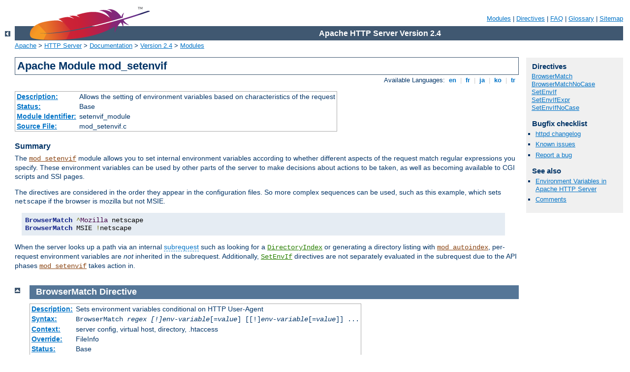

--- FILE ---
content_type: text/html
request_url: http://torredesande.com/manual/en/mod/mod_setenvif.html
body_size: 5683
content:
<?xml version="1.0" encoding="ISO-8859-1"?>
<!DOCTYPE html PUBLIC "-//W3C//DTD XHTML 1.0 Strict//EN" "http://www.w3.org/TR/xhtml1/DTD/xhtml1-strict.dtd">
<html xmlns="http://www.w3.org/1999/xhtml" lang="en" xml:lang="en"><head>
<meta content="text/html; charset=ISO-8859-1" http-equiv="Content-Type" />
<!--
        XXXXXXXXXXXXXXXXXXXXXXXXXXXXXXXXXXXXXXXXXXXXXXXXXXXXXXXXXXXXXXXXX
              This file is generated from xml source: DO NOT EDIT
        XXXXXXXXXXXXXXXXXXXXXXXXXXXXXXXXXXXXXXXXXXXXXXXXXXXXXXXXXXXXXXXXX
      -->
<title>mod_setenvif - Apache HTTP Server Version 2.4</title>
<link href="../../style/css/manual.css" rel="stylesheet" media="all" type="text/css" title="Main stylesheet" />
<link href="../../style/css/manual-loose-100pc.css" rel="alternate stylesheet" media="all" type="text/css" title="No Sidebar - Default font size" />
<link href="../../style/css/manual-print.css" rel="stylesheet" media="print" type="text/css" /><link rel="stylesheet" type="text/css" href="../../style/css/prettify.css" />
<script src="../../style/scripts/prettify.min.js" type="text/javascript">
</script>

<link href="../../images/favicon.ico" rel="shortcut icon" /></head>
<body>
<div id="page-header">
<p class="menu"><a href="../mod/index.html">Modules</a> | <a href="../mod/directives.html">Directives</a> | <a href="http://wiki.apache.org/httpd/FAQ">FAQ</a> | <a href="../glossary.html">Glossary</a> | <a href="../sitemap.html">Sitemap</a></p>
<p class="apache">Apache HTTP Server Version 2.4</p>
<img alt="" src="../../images/feather.png" /></div>
<div class="up"><a href="./index.html"><img title="&lt;-" alt="&lt;-" src="../../images/left.gif" /></a></div>
<div id="path">
<a href="http://www.apache.org/">Apache</a> &gt; <a href="http://httpd.apache.org/">HTTP Server</a> &gt; <a href="http://httpd.apache.org/docs/">Documentation</a> &gt; <a href="../index.html">Version 2.4</a> &gt; <a href="./index.html">Modules</a></div>
<div id="page-content">
<div id="preamble"><h1>Apache Module mod_setenvif</h1>
<div class="toplang">
<p><span>Available Languages: </span><a href="../../en/mod/mod_setenvif.html" title="English">&nbsp;en&nbsp;</a> |
<a href="../../fr/mod/mod_setenvif.html" hreflang="fr" rel="alternate" title="Français">&nbsp;fr&nbsp;</a> |
<a href="../../ja/mod/mod_setenvif.html" hreflang="ja" rel="alternate" title="Japanese">&nbsp;ja&nbsp;</a> |
<a href="../../ko/mod/mod_setenvif.html" hreflang="ko" rel="alternate" title="Korean">&nbsp;ko&nbsp;</a> |
<a href="../../tr/mod/mod_setenvif.html" hreflang="tr" rel="alternate" title="Türkçe">&nbsp;tr&nbsp;</a></p>
</div>
<table class="module"><tr><th><a href="module-dict.html#Description">Description:</a></th><td>Allows the setting of environment variables based
on characteristics of the request</td></tr>
<tr><th><a href="module-dict.html#Status">Status:</a></th><td>Base</td></tr>
<tr><th><a href="module-dict.html#ModuleIdentifier">Module Identifier:</a></th><td>setenvif_module</td></tr>
<tr><th><a href="module-dict.html#SourceFile">Source File:</a></th><td>mod_setenvif.c</td></tr></table>
<h3>Summary</h3>


    <p>The <code class="module"><a href="../mod/mod_setenvif.html">mod_setenvif</a></code> module allows you to set
    internal environment variables according to whether different aspects of
    the request match regular expressions you specify. These
    environment variables can be used by other parts of the server
    to make decisions about actions to be taken, as well as becoming
    available to CGI scripts and SSI pages.</p>

    <p>The directives are considered in the order they appear in
    the configuration files. So more complex sequences can be used,
    such as this example, which sets <code>netscape</code> if the
    browser is mozilla but not MSIE.</p>

<pre class="prettyprint lang-config">BrowserMatch ^Mozilla netscape
BrowserMatch MSIE !netscape</pre>


   <p>When the server looks up a path via an internal 
   <a class="glossarylink" href="../glossary.html#subrequest" title="see glossary">subrequest</a> such as looking 
   for a <code class="directive"><a href="../mod/mod_dir.html#directoryindex">DirectoryIndex</a></code> 
   or generating a directory listing with <code class="module"><a href="../mod/mod_autoindex.html">mod_autoindex</a></code>,
   per-request environment variables are <em>not</em> inherited in the 
   subrequest. Additionally, 
   <code class="directive"><a href="#setenvif">SetEnvIf</a></code> directives
   are not separately evaluated in the subrequest due to the API phases
   <code class="module"><a href="../mod/mod_setenvif.html">mod_setenvif</a></code> takes action in.</p>

</div>
<div id="quickview"><h3 class="directives">Directives</h3>
<ul id="toc">
<li><img alt="" src="../../images/down.gif" /> <a href="#browsermatch">BrowserMatch</a></li>
<li><img alt="" src="../../images/down.gif" /> <a href="#browsermatchnocase">BrowserMatchNoCase</a></li>
<li><img alt="" src="../../images/down.gif" /> <a href="#setenvif">SetEnvIf</a></li>
<li><img alt="" src="../../images/down.gif" /> <a href="#setenvifexpr">SetEnvIfExpr</a></li>
<li><img alt="" src="../../images/down.gif" /> <a href="#setenvifnocase">SetEnvIfNoCase</a></li>
</ul>
<h3>Bugfix checklist</h3><ul class="seealso"><li><a href="https://www.apache.org/dist/httpd/CHANGES_2.4">httpd changelog</a></li><li><a href="https://bz.apache.org/bugzilla/buglist.cgi?bug_status=__open__&amp;list_id=144532&amp;product=Apache%20httpd-2&amp;query_format=specific&amp;order=changeddate%20DESC%2Cpriority%2Cbug_severity&amp;component=mod_setenvif">Known issues</a></li><li><a href="https://bz.apache.org/bugzilla/enter_bug.cgi?product=Apache%20httpd-2&amp;component=mod_setenvif">Report a bug</a></li></ul><h3>See also</h3>
<ul class="seealso">
<li><a href="../env.html">Environment Variables in Apache HTTP Server</a></li>
<li><a href="#comments_section">Comments</a></li></ul></div>

<div class="top"><a href="#page-header"><img alt="top" src="../../images/up.gif" /></a></div>
<div class="directive-section"><h2><a name="BrowserMatch" id="BrowserMatch">BrowserMatch</a> <a name="browsermatch" id="browsermatch">Directive</a></h2>
<table class="directive">
<tr><th><a href="directive-dict.html#Description">Description:</a></th><td>Sets environment variables conditional on HTTP User-Agent
</td></tr>
<tr><th><a href="directive-dict.html#Syntax">Syntax:</a></th><td><code>BrowserMatch <em>regex [!]env-variable</em>[=<em>value</em>]
[[!]<em>env-variable</em>[=<em>value</em>]] ...</code></td></tr>
<tr><th><a href="directive-dict.html#Context">Context:</a></th><td>server config, virtual host, directory, .htaccess</td></tr>
<tr><th><a href="directive-dict.html#Override">Override:</a></th><td>FileInfo</td></tr>
<tr><th><a href="directive-dict.html#Status">Status:</a></th><td>Base</td></tr>
<tr><th><a href="directive-dict.html#Module">Module:</a></th><td>mod_setenvif</td></tr>
</table>
  <p>The <code class="directive">BrowserMatch</code> is a special cases of the
  <code class="directive"><a href="#setenvif">SetEnvIf</a></code> directive that
  sets environment variables conditional on the
  <code>User-Agent</code> HTTP request header.  The following two
  lines have the same effect:</p>
<pre class="prettyprint lang-config">BrowserMatch Robot is_a_robot
SetEnvIf User-Agent Robot is_a_robot</pre>


    <p>Some additional examples:</p>
<pre class="prettyprint lang-config">BrowserMatch ^Mozilla forms jpeg=yes browser=netscape
BrowserMatch "^Mozilla/[2-3]" tables agif frames javascript
BrowserMatch MSIE !javascript</pre>


</div>
<div class="top"><a href="#page-header"><img alt="top" src="../../images/up.gif" /></a></div>
<div class="directive-section"><h2><a name="BrowserMatchNoCase" id="BrowserMatchNoCase">BrowserMatchNoCase</a> <a name="browsermatchnocase" id="browsermatchnocase">Directive</a></h2>
<table class="directive">
<tr><th><a href="directive-dict.html#Description">Description:</a></th><td>Sets environment variables conditional on User-Agent without
respect to case</td></tr>
<tr><th><a href="directive-dict.html#Syntax">Syntax:</a></th><td><code>BrowserMatchNoCase  <em>regex [!]env-variable</em>[=<em>value</em>]
    [[!]<em>env-variable</em>[=<em>value</em>]] ...</code></td></tr>
<tr><th><a href="directive-dict.html#Context">Context:</a></th><td>server config, virtual host, directory, .htaccess</td></tr>
<tr><th><a href="directive-dict.html#Override">Override:</a></th><td>FileInfo</td></tr>
<tr><th><a href="directive-dict.html#Status">Status:</a></th><td>Base</td></tr>
<tr><th><a href="directive-dict.html#Module">Module:</a></th><td>mod_setenvif</td></tr>
</table>

    <p>The <code class="directive">BrowserMatchNoCase</code> directive is
    semantically identical to the <code class="directive"><a href="#browsermatch">BrowserMatch</a></code> directive.
    However, it provides for case-insensitive matching. For
    example:</p>
<pre class="prettyprint lang-config">BrowserMatchNoCase mac platform=macintosh
BrowserMatchNoCase win platform=windows</pre>


    <p>The <code class="directive">BrowserMatch</code> and
    <code class="directive">BrowserMatchNoCase</code> directives are special cases of
    the <code class="directive"><a href="#setenvif">SetEnvIf</a></code> and <code class="directive"><a href="#setenvifnocase">SetEnvIfNoCase</a></code>
    directives. The following two lines have the same effect:</p>
<pre class="prettyprint lang-config">BrowserMatchNoCase Robot is_a_robot
SetEnvIfNoCase User-Agent Robot is_a_robot</pre>


</div>
<div class="top"><a href="#page-header"><img alt="top" src="../../images/up.gif" /></a></div>
<div class="directive-section"><h2><a name="SetEnvIf" id="SetEnvIf">SetEnvIf</a> <a name="setenvif" id="setenvif">Directive</a></h2>
<table class="directive">
<tr><th><a href="directive-dict.html#Description">Description:</a></th><td>Sets environment variables based on attributes of the request
</td></tr>
<tr><th><a href="directive-dict.html#Syntax">Syntax:</a></th><td><code>SetEnvIf <em>attribute
    regex [!]env-variable</em>[=<em>value</em>]
    [[!]<em>env-variable</em>[=<em>value</em>]] ...</code></td></tr>
<tr><th><a href="directive-dict.html#Context">Context:</a></th><td>server config, virtual host, directory, .htaccess</td></tr>
<tr><th><a href="directive-dict.html#Override">Override:</a></th><td>FileInfo</td></tr>
<tr><th><a href="directive-dict.html#Status">Status:</a></th><td>Base</td></tr>
<tr><th><a href="directive-dict.html#Module">Module:</a></th><td>mod_setenvif</td></tr>
</table>
    <p>The <code class="directive">SetEnvIf</code> directive defines
    environment variables based on attributes of the request. The
    <em>attribute</em> specified in the first argument can be one of four
    things:</p>

<ol>
<li>An HTTP request header field (see <a href="http://www.rfc-editor.org/rfc/rfc2616.txt">RFC2616</a>
    for more information about these); for example: <code>Host</code>,
    <code>User-Agent</code>, <code>Referer</code>, and
    <code>Accept-Language</code>.  A regular expression may be
    used to specify a set of request headers.</li>

<li>One of the following aspects of the request:
    <ul>
      <li><code>Remote_Host</code> - the hostname (if available) of
      the client making the request</li>

      <li><code>Remote_Addr</code> - the IP address of the client
      making the request</li>

      <li><code>Server_Addr</code> - the IP address of the server
      on which the request was received (only with versions later
      than 2.0.43)</li>

      <li><code>Request_Method</code> - the name of the method
      being used (<code>GET</code>, <code>POST</code>, <em>et
      cetera</em>)</li>

      <li><code>Request_Protocol</code> - the name and version of
      the protocol with which the request was made (<em>e.g.</em>,
      "HTTP/0.9", "HTTP/1.1", <em>etc.</em>)</li>

      <li><code>Request_URI</code> - the resource requested on the HTTP
       request line -- generally the portion of the URL
      following the scheme and host portion without the query string. See
      the <code class="directive"><a href="../mod/mod_rewrite.html#rewritecond">RewriteCond</a></code>
      directive of <code class="module"><a href="../mod/mod_rewrite.html">mod_rewrite</a></code> for extra information on
      how to match your query string.</li>
    </ul>
</li>

<li>The name of an environment variable in the list of those
associated with the request. This allows
<code class="directive">SetEnvIf</code> directives to test against the result
of prior matches. Only those environment variables defined by earlier
<code>SetEnvIf[NoCase]</code> directives are available for testing in
this manner. 'Earlier' means that they were defined at a broader scope
(such as server-wide) or previously in the current directive's scope.
Environment variables will be considered only if there was no match
among request characteristics and a regular expression was not
used for the <em>attribute</em>.</li>

</ol>

<p>The second argument (<em>regex</em>) is a <a class="glossarylink" href="../glossary.html#regex" title="see glossary">regular expression</a>.  If the <em>regex</em>
matches against the <em>attribute</em>, then the remainder of the
arguments are evaluated.</p>

<p>The rest of the arguments give the names of variables to set, and
optionally values to which they should be set. These take the form
of</p>

    <ol>
      <li><code><em>varname</em></code>, or</li>

      <li><code>!<em>varname</em></code>, or</li>

      <li><code><em>varname</em>=<em>value</em></code></li>
    </ol>

    <p>In the first form, the value will be set to "1". The second
    will remove the given variable if already defined, and the
    third will set the variable to the literal value given by
    <code><em>value</em></code>. Since version 2.0.51, Apache httpd will
    recognize occurrences of <code>$1</code>..<code>$9</code> within
    <var>value</var> and replace them by parenthesized subexpressions
    of <var>regex</var>. <code>$0</code> provides access to the whole
    string matched by that pattern.</p>

<pre class="prettyprint lang-config">SetEnvIf Request_URI "\.gif$" object_is_image=gif
SetEnvIf Request_URI "\.jpg$" object_is_image=jpg
SetEnvIf Request_URI "\.xbm$" object_is_image=xbm
    
SetEnvIf Referer www\.mydomain\.example\.com intra_site_referral
    
SetEnvIf object_is_image xbm XBIT_PROCESSING=1
    
SetEnvIf Request_URI "\.(.*)$" EXTENSION=$1

SetEnvIf ^TS  ^[a-z]  HAVE_TS</pre>


    <p>The first three will set the environment variable
    <code>object_is_image</code> if the request was for an image
    file, and the fourth sets <code>intra_site_referral</code> if
    the referring page was somewhere on the
    <code>www.mydomain.example.com</code> Web site.</p>

    <p>The last example will set environment variable
    <code>HAVE_TS</code> if the request contains any headers that
    begin with "TS" whose values begins with any character in the
    set [a-z].</p>

<h3>See also</h3>
<ul>
<li><a href="../env.html">Environment Variables in Apache HTTP Server</a>,
for additional examples.
</li>
</ul>
</div>
<div class="top"><a href="#page-header"><img alt="top" src="../../images/up.gif" /></a></div>
<div class="directive-section"><h2><a name="SetEnvIfExpr" id="SetEnvIfExpr">SetEnvIfExpr</a> <a name="setenvifexpr" id="setenvifexpr">Directive</a></h2>
<table class="directive">
<tr><th><a href="directive-dict.html#Description">Description:</a></th><td>Sets environment variables based on an ap_expr expression</td></tr>
<tr><th><a href="directive-dict.html#Syntax">Syntax:</a></th><td><code>SetEnvIfExpr <em>expr
    [!]env-variable</em>[=<em>value</em>]
    [[!]<em>env-variable</em>[=<em>value</em>]] ...</code></td></tr>
<tr><th><a href="directive-dict.html#Context">Context:</a></th><td>server config, virtual host, directory, .htaccess</td></tr>
<tr><th><a href="directive-dict.html#Override">Override:</a></th><td>FileInfo</td></tr>
<tr><th><a href="directive-dict.html#Status">Status:</a></th><td>Base</td></tr>
<tr><th><a href="directive-dict.html#Module">Module:</a></th><td>mod_setenvif</td></tr>
</table>
    <p>The <code class="directive">SetEnvIfExpr</code> directive defines
    environment variables based on an <code class="directive"><a href="../mod/core.html#if">&lt;If&gt;</a></code>
    <code>ap_expr</code>. These expressions will be evaluated at runtime,
    and applied <em>env-variable</em> in the same fashion as <code class="directive">SetEnvIf</code>.</p>

<pre class="prettyprint lang-config">SetEnvIfExpr "tolower(req('X-Sendfile')) == 'd:\images\very_big.iso')" iso_delivered</pre>


    <p>This would set the environment variable <code>iso_delivered</code>
    every time our application attempts to send it via <code>X-Sendfile</code></p>

    <p>A more useful example would be to set the variable rfc1918 if the
    remote IP address is a private address according to RFC 1918:</p>

<pre class="prettyprint lang-config">SetEnvIfExpr "-R '10.0.0.0/8' || -R '172.16.0.0/12' || -R '192.168.0.0/16'" rfc1918</pre>


<h3>See also</h3>
<ul>
<li><a href="../expr.html">Expressions in Apache HTTP Server</a>,
for a complete reference and more examples.</li>
<li><code class="directive"><a href="../mod/core.html#if">&lt;If&gt;</a></code> can be used to achieve similar
results.</li>
<li><code class="module"><a href="../mod/mod_filter.html">mod_filter</a></code></li>
</ul>
</div>
<div class="top"><a href="#page-header"><img alt="top" src="../../images/up.gif" /></a></div>
<div class="directive-section"><h2><a name="SetEnvIfNoCase" id="SetEnvIfNoCase">SetEnvIfNoCase</a> <a name="setenvifnocase" id="setenvifnocase">Directive</a></h2>
<table class="directive">
<tr><th><a href="directive-dict.html#Description">Description:</a></th><td>Sets environment variables based on attributes of the request
without respect to case</td></tr>
<tr><th><a href="directive-dict.html#Syntax">Syntax:</a></th><td><code>SetEnvIfNoCase <em>attribute regex
        [!]env-variable</em>[=<em>value</em>]
    [[!]<em>env-variable</em>[=<em>value</em>]] ...</code></td></tr>
<tr><th><a href="directive-dict.html#Context">Context:</a></th><td>server config, virtual host, directory, .htaccess</td></tr>
<tr><th><a href="directive-dict.html#Override">Override:</a></th><td>FileInfo</td></tr>
<tr><th><a href="directive-dict.html#Status">Status:</a></th><td>Base</td></tr>
<tr><th><a href="directive-dict.html#Module">Module:</a></th><td>mod_setenvif</td></tr>
</table>

    <p>The <code class="directive">SetEnvIfNoCase</code> is semantically identical to
    the <code class="directive"><a href="#setenvif">SetEnvIf</a></code> directive,
    and differs only in that the regular expression matching is
    performed in a case-insensitive manner. For example:</p>
<pre class="prettyprint lang-config">SetEnvIfNoCase Host Example\.Org site=example</pre>


    <p>This will cause the <code>site</code> environment variable
    to be set to "<code>example</code>" if the HTTP request header
    field <code>Host:</code> was included and contained
    <code>Example.Org</code>, <code>example.org</code>, or any other
    combination.</p>

</div>
</div>
<div class="bottomlang">
<p><span>Available Languages: </span><a href="../../en/mod/mod_setenvif.html" title="English">&nbsp;en&nbsp;</a> |
<a href="../../fr/mod/mod_setenvif.html" hreflang="fr" rel="alternate" title="Français">&nbsp;fr&nbsp;</a> |
<a href="../../ja/mod/mod_setenvif.html" hreflang="ja" rel="alternate" title="Japanese">&nbsp;ja&nbsp;</a> |
<a href="../../ko/mod/mod_setenvif.html" hreflang="ko" rel="alternate" title="Korean">&nbsp;ko&nbsp;</a> |
<a href="../../tr/mod/mod_setenvif.html" hreflang="tr" rel="alternate" title="Türkçe">&nbsp;tr&nbsp;</a></p>
</div><div class="top"><a href="#page-header"><img src="../../images/up.gif" alt="top" /></a></div><div class="section"><h2><a id="comments_section" name="comments_section">Comments</a></h2><div class="warning"><strong>Notice:</strong><br />This is not a Q&amp;A section. Comments placed here should be pointed towards suggestions on improving the documentation or server, and may be removed again by our moderators if they are either implemented or considered invalid/off-topic. Questions on how to manage the Apache HTTP Server should be directed at either our IRC channel, #httpd, on Freenode, or sent to our <a href="http://httpd.apache.org/lists.html">mailing lists</a>.</div>
<script type="text/javascript"><!--//--><![CDATA[//><!--
var comments_shortname = 'httpd';
var comments_identifier = 'http://httpd.apache.org/docs/2.4/mod/mod_setenvif.html';
(function(w, d) {
    if (w.location.hostname.toLowerCase() == "httpd.apache.org") {
        d.write('<div id="comments_thread"><\/div>');
        var s = d.createElement('script');
        s.type = 'text/javascript';
        s.async = true;
        s.src = 'https://comments.apache.org/show_comments.lua?site=' + comments_shortname + '&page=' + comments_identifier;
        (d.getElementsByTagName('head')[0] || d.getElementsByTagName('body')[0]).appendChild(s);
    }
    else { 
        d.write('<div id="comments_thread">Comments are disabled for this page at the moment.<\/div>');
    }
})(window, document);
//--><!]]></script></div><div id="footer">
<p class="apache">Copyright 2016 The Apache Software Foundation.<br />Licensed under the <a href="http://www.apache.org/licenses/LICENSE-2.0">Apache License, Version 2.0</a>.</p>
<p class="menu"><a href="../mod/index.html">Modules</a> | <a href="../mod/directives.html">Directives</a> | <a href="http://wiki.apache.org/httpd/FAQ">FAQ</a> | <a href="../glossary.html">Glossary</a> | <a href="../sitemap.html">Sitemap</a></p></div><script type="text/javascript"><!--//--><![CDATA[//><!--
if (typeof(prettyPrint) !== 'undefined') {
    prettyPrint();
}
//--><!]]></script>
</body></html>